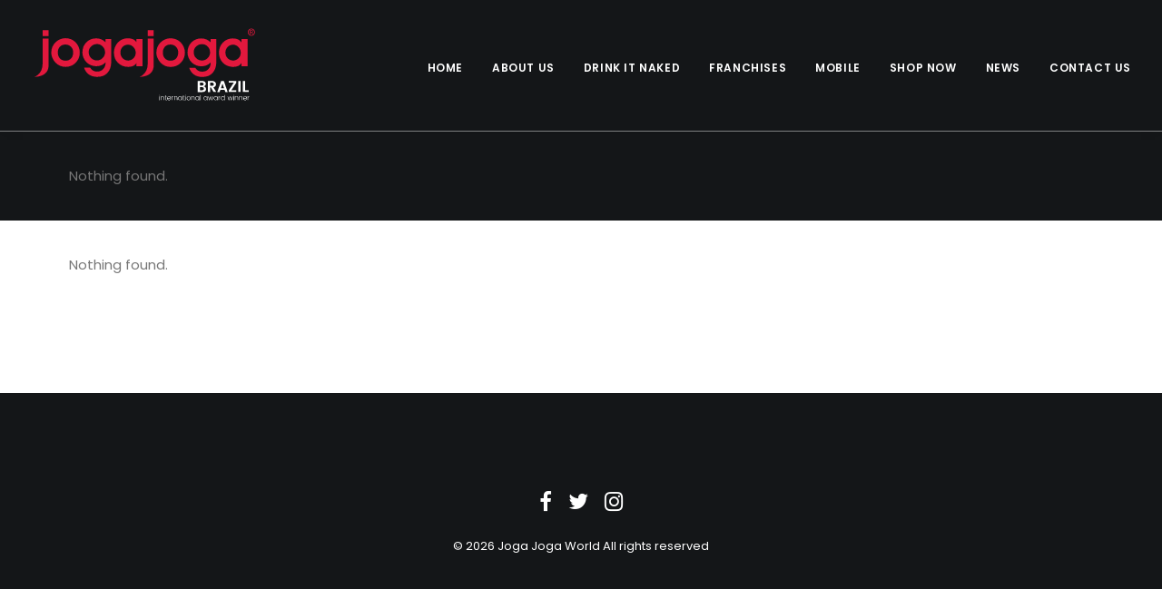

--- FILE ---
content_type: image/svg+xml
request_url: https://www.jogajogaworld.com/wp-content/uploads/2017/01/jogajogaworld-logo-2.svg
body_size: 2622
content:
<?xml version="1.0" encoding="utf-8"?>
<!-- Generator: Adobe Illustrator 21.0.2, SVG Export Plug-In . SVG Version: 6.00 Build 0)  -->
<svg version="1.1" id="Layer_1" xmlns="http://www.w3.org/2000/svg" xmlns:xlink="http://www.w3.org/1999/xlink" x="0px" y="0px"
	 viewBox="0 0 285 102" style="enable-background:new 0 0 285 102;" xml:space="preserve">
<style type="text/css">
	.st0{fill:#E2183D;}
	.st1{enable-background:new    ;}
	.st2{fill:#FFFFFF;}
</style>
<path id="XMLID_36_" class="st0" d="M22.2,14.4h-7.5V7.1h7.5V14.4z M22.2,17.7V51c0,14.6-16.5,14.3-17.5,14.4c0,0,10-3.7,10-16
	c0-3,0-31.7,0-31.7H22.2z"/>
<path id="XMLID_33_" class="st0" d="M132.3,52.2V48c-0.9,1.7-2.3,2.9-4,3.7s-3.9,1.2-6.6,1.2c-5,0-9.2-1.7-12.6-5.1
	c-3.4-3.4-5-7.7-5-12.8c0-2.4,0.4-4.7,1.3-6.8c0.8-2.1,2-4,3.6-5.7c1.7-1.8,3.6-3.1,5.6-4c2.1-0.9,4.4-1.3,7-1.3
	c2.5,0,4.6,0.4,6.4,1.2c1.8,0.8,3.2,2.1,4.3,3.7V18h7.7v34h-7.7V52.2z M112.2,34.9c0,2.9,0.9,5.3,2.8,7.2s4.2,2.9,7,2.9
	c2.5,0,4.7-1,6.6-2.9c1.9-1.9,2.8-4.2,2.8-6.8c0-2.8-1-5.1-2.9-7.1c-1.9-2-4.1-3-6.7-3c-2.7,0-5,0.9-6.9,2.8
	C113.1,29.9,112.2,32.2,112.2,34.9z"/>
<path id="XMLID_30_" class="st0" d="M25.6,34.9c0-2.4,0.4-4.7,1.3-6.8c0.9-2.2,2.2-4.1,3.8-5.7c1.7-1.7,3.6-3,5.8-3.9
	c2.1-0.9,4.4-1.4,6.7-1.4c2.5,0,4.7,0.4,6.8,1.2c2.1,0.8,4,2,5.7,3.6c1.8,1.7,3.1,3.7,4.1,5.9s1.5,4.5,1.5,6.9c0,2.6-0.4,5-1.3,7.1
	c-0.8,2.1-2.1,4.1-3.8,5.8c-1.7,1.8-3.6,3.1-5.8,4s-4.5,1.3-7,1.3c-2.6,0-4.9-0.5-7-1.4s-4-2.3-5.7-4.1c-1.6-1.8-2.9-3.7-3.7-5.8
	C26,39.5,25.6,37.3,25.6,34.9 M33.8,34.9c0,3.2,0.9,5.7,2.6,7.5c1.7,1.8,4.1,2.8,7,2.8s5.3-0.9,7-2.8c1.8-1.9,2.6-4.4,2.6-7.6
	c0-2.9-0.9-5.2-2.8-7c-1.8-1.9-4.1-2.8-6.9-2.8c-2.8,0-5.2,0.9-7,2.8C34.7,29.5,33.8,31.9,33.8,34.9z"/>
<path id="XMLID_27_" class="st0" d="M72.5,34.5c0,3,1,5.5,3,7.4c2,2,4.5,3,7.4,3c2.7,0,5-1,7-3s3.1-4.4,3.1-7c0-2.9-1-5.4-3-7.4
	c-2-2.1-4.4-3.1-7.1-3.1c-2.8,0-5.3,1-7.3,2.9C73.5,29.2,72.5,31.6,72.5,34.5 M93.6,18.1h7.1v28.4c0,5.9-1.6,10.5-4.7,13.9
	s-7.4,5-12.9,5c-4.1,0-7.5-1-10.3-2.9s-4.8-4.8-6.1-8.6h7.6c0.8,1.5,2,2.7,3.5,3.6c1.5,0.9,3.2,1.3,5.1,1.3c3.2,0,5.7-1,7.7-3.1
	c2-2,3-4.7,3-8.1v-0.3c-1.5,1.6-3.3,2.8-5.2,3.6c-2,0.8-4.1,1.2-6.4,1.2s-4.4-0.4-6.5-1.2c-2-0.8-3.8-1.9-5.4-3.4
	c-1.7-1.6-3-3.5-4-5.7s-1.5-4.5-1.5-6.8c0-5.2,1.6-9.4,4.9-12.7c3.3-3.4,7.4-5,12.4-5c2.3,0,4.4,0.4,6.3,1.2c1.9,0.8,3.7,2,5.4,3.7
	V18.1z"/>
<path id="XMLID_24_" class="st0" d="M204.1,34.6c0,3,1,5.5,3,7.4c2,2,4.5,3,7.4,3c2.7,0,5-1,7-3s3.1-4.4,3.1-7c0-2.9-1-5.4-3-7.4
	c-2-2.1-4.4-3.1-7.1-3.1c-2.8,0-5.3,1-7.3,2.9C205.1,29.3,204.1,31.7,204.1,34.6 M225.3,18.2h7.1v28.4c0,5.9-1.6,10.5-4.7,13.9
	c-3.1,3.4-7.4,5-12.9,5c-4.1,0-7.5-1-10.3-2.9s-4.8-4.8-6.1-8.6h7.6c0.8,1.5,2,2.7,3.5,3.6c1.5,0.9,3.2,1.3,5.1,1.3
	c3.2,0,5.7-1,7.7-3.1c2-2,3-4.7,3-8.1v-0.3c-1.5,1.6-3.3,2.8-5.2,3.6c-2,0.8-4.1,1.2-6.4,1.2c-2.3,0-4.4-0.4-6.5-1.2
	c-2-0.8-3.8-1.9-5.4-3.4c-1.7-1.6-3-3.5-4-5.7s-1.5-4.5-1.5-6.8c0-5.2,1.6-9.4,4.9-12.7c3.3-3.4,7.4-5,12.4-5c2.3,0,4.4,0.4,6.3,1.2
	c1.9,0.8,3.7,2,5.4,3.7L225.3,18.2L225.3,18.2z"/>
<path id="XMLID_21_" class="st0" d="M157.3,35c0-2.4,0.4-4.7,1.3-6.8c0.9-2.2,2.2-4.1,3.8-5.7c1.7-1.7,3.6-3,5.8-3.9
	c2.1-0.9,4.4-1.4,6.7-1.4c2.5,0,4.7,0.4,6.8,1.2c2.1,0.8,4,2,5.7,3.6c1.8,1.7,3.1,3.7,4.1,5.9s1.5,4.5,1.5,6.9c0,2.6-0.4,5-1.3,7.1
	c-0.8,2.1-2.1,4.1-3.8,5.8c-1.7,1.8-3.6,3.1-5.8,4s-4.5,1.3-7,1.3c-2.6,0-4.9-0.5-7-1.4s-4-2.3-5.7-4.1c-1.6-1.8-2.9-3.7-3.7-5.8
	C157.7,39.6,157.3,37.4,157.3,35 M165.4,34.9c0,3.2,0.9,5.7,2.6,7.5c1.7,1.8,4.1,2.8,7,2.8s5.3-0.9,7-2.8c1.8-1.9,2.6-4.4,2.6-7.6
	c0-2.9-0.9-5.2-2.8-7c-1.8-1.9-4.1-2.8-6.9-2.8c-2.8,0-5.2,0.9-7,2.8C166.3,29.6,165.4,32,165.4,34.9z"/>
<path id="XMLID_16_" class="st0" d="M275.4,9.3V7.7h1.1c0.5,0,1.1,0.1,1.1,0.8c0,0.8-0.6,0.8-1.3,0.8H275.4z M275.4,9.9h0.9l1.4,2.2
	h0.9L277,9.9c0.8-0.1,1.3-0.5,1.3-1.4c0-1-0.6-1.5-1.8-1.5h-2v5.2h0.8V9.9H275.4z M272.7,9.6c0-2.1,1.6-3.7,3.6-3.7s3.6,1.6,3.6,3.7
	c0,2.2-1.6,3.7-3.6,3.7C274.3,13.3,272.7,11.7,272.7,9.6z M276.3,14.1c2.4,0,4.5-1.9,4.5-4.5s-2.1-4.5-4.5-4.5
	c-2.5,0-4.5,1.9-4.5,4.5S273.9,14.1,276.3,14.1z"/>
<path id="XMLID_13_" class="st0" d="M263.9,52.2V48c-0.9,1.7-2.3,2.9-4,3.7s-3.9,1.2-6.6,1.2c-5,0-9.2-1.7-12.6-5.1
	c-3.4-3.4-5-7.7-5-12.8c0-2.4,0.4-4.6,1.3-6.8c0.8-2.1,2-4,3.6-5.6c1.7-1.8,3.6-3.1,5.6-3.9c2.1-0.9,4.4-1.3,6.9-1.3
	s4.6,0.4,6.4,1.2c1.8,0.8,3.2,2.1,4.3,3.7v-4.1h7.7v33.9L263.9,52.2L263.9,52.2z M243.8,34.9c0,2.9,0.9,5.3,2.8,7.2
	c1.9,1.9,4.2,2.9,7,2.9c2.5,0,4.7-1,6.6-2.9s2.8-4.2,2.8-6.8c0-2.8-1-5.1-2.9-7.1s-4.1-3-6.7-3c-2.7,0-5,0.9-6.8,2.8
	C244.8,29.9,243.8,32.2,243.8,34.9z"/>
<path id="XMLID_10_" class="st0" d="M153.9,14.4h-7.5V7.1h7.5V14.4z M153.9,17.7V51c0,14.6-16.5,14.3-17.5,14.4c0,0,10-3.7,10-16
	c0-3,0-31.7,0-31.7H153.9z"/>
<g class="st1">
	<path class="st2" d="M209.1,70.5h5.6c1.4,0,2.5,0.3,3.3,1c0.8,0.7,1.2,1.5,1.2,2.6c0,1.5-0.9,2.6-2.7,3.1c0.9,0.1,1.6,0.5,2.2,1.2
		c0.5,0.6,0.8,1.4,0.8,2.3c0,1.1-0.4,1.9-1.2,2.6c-0.8,0.7-1.9,1-3.3,1h-5.9V70.5z M211.9,72.6v3.6h2.5c0.6,0,1.1-0.2,1.5-0.5
		c0.4-0.3,0.5-0.7,0.5-1.3c0-0.6-0.2-1-0.5-1.3c-0.4-0.3-0.9-0.5-1.5-0.5H211.9z M211.9,82.1h2.8c0.6,0,1.1-0.2,1.5-0.5
		s0.6-0.8,0.6-1.4s-0.2-1.1-0.6-1.4c-0.4-0.3-0.9-0.5-1.5-0.5h-2.8V82.1z"/>
	<path class="st2" d="M224.7,78.8v5.5h-2.8V70.5h5.1c1.6,0,2.8,0.4,3.7,1.2c0.9,0.8,1.3,1.8,1.3,2.9c0,0.9-0.3,1.7-0.8,2.4
		c-0.5,0.7-1.4,1.3-2.5,1.5l3.5,5.6h-3.3l-3.3-5.5H224.7z M224.7,72.6v4h2.3c0.7,0,1.2-0.2,1.6-0.5s0.6-0.8,0.6-1.5
		c0-0.6-0.2-1.1-0.6-1.5c-0.4-0.4-0.9-0.5-1.6-0.5H224.7z"/>
	<path class="st2" d="M243.7,84.3l-0.9-2.6h-5.4l-0.9,2.6h-2.9l4.9-13.8h3.3l4.8,13.8H243.7z M238.2,79.6h3.9l-2-5.7L238.2,79.6z"/>
	<path class="st2" d="M257.5,70.5v2.1l-6.2,9.5h6.2v2.1h-9.4v-2.1l6.2-9.5h-6.2v-2.1H257.5z"/>
	<path class="st2" d="M259.9,84.3V70.5h2.8v13.7H259.9z"/>
	<path class="st2" d="M265.7,70.5h2.8v11.6h4.4v2.1h-7.2V70.5z"/>
</g>
<g>
	<path class="st2" d="M161.7,88.4c0,0.1,0,0.2-0.1,0.3s-0.2,0.1-0.3,0.1s-0.2,0-0.3-0.1c-0.1-0.1-0.1-0.2-0.1-0.3
		c0-0.1,0-0.2,0.1-0.3c0.1-0.1,0.2-0.1,0.3-0.1s0.2,0,0.3,0.1C161.6,88.1,161.7,88.3,161.7,88.4z M160.9,94.5v-4.8h0.6v4.8H160.9z"
		/>
	<path class="st2" d="M163.5,89.7v0.8c0.3-0.6,0.9-0.9,1.6-0.9c0.5,0,1,0.2,1.3,0.5s0.5,0.8,0.5,1.5v2.8h-0.6v-2.7
		c0-0.5-0.1-0.9-0.4-1.2s-0.6-0.4-1-0.4c-0.4,0-0.8,0.1-1,0.4c-0.3,0.3-0.4,0.7-0.4,1.2v2.7h-0.6v-4.8H163.5z"/>
	<path class="st2" d="M170.3,90.2H169v3.2c0,0.2,0,0.4,0.1,0.5s0.3,0.1,0.5,0.1h0.7v0.5h-0.8c-0.7,0-1.1-0.4-1.1-1.1v-3.2h-0.7v-0.5
		h0.7v-1.2h0.6v1.2h1.3V90.2z"/>
	<path class="st2" d="M173.1,94.6c-0.7,0-1.2-0.2-1.7-0.7c-0.4-0.5-0.6-1.1-0.6-1.8s0.2-1.3,0.7-1.8s1-0.7,1.7-0.7
		c0.7,0,1.2,0.2,1.7,0.6s0.6,1,0.6,1.6c0,0.2,0,0.3,0,0.5h-3.9c0,0.5,0.2,1,0.5,1.3s0.7,0.5,1.2,0.5c0.4,0,0.7-0.1,0.9-0.3
		c0.3-0.2,0.4-0.4,0.5-0.7h0.7c-0.2,0.4-0.4,0.7-0.8,1C174.2,94.5,173.7,94.6,173.1,94.6z M174.8,91.9c0-0.5-0.2-0.9-0.5-1.3
		c-0.3-0.3-0.7-0.5-1.2-0.5c-0.5,0-0.9,0.2-1.2,0.5c-0.3,0.3-0.5,0.7-0.5,1.3H174.8z"/>
	<path class="st2" d="M177.1,89.7v0.8c0.3-0.6,0.8-0.9,1.5-0.9v0.6h-0.2c-0.4,0-0.7,0.1-1,0.3c-0.2,0.2-0.3,0.6-0.3,1.2v2.7h-0.6
		v-4.8H177.1z"/>
	<path class="st2" d="M180.2,89.7v0.8c0.3-0.6,0.9-0.9,1.6-0.9c0.5,0,1,0.2,1.3,0.5s0.5,0.8,0.5,1.5v2.8H183v-2.7
		c0-0.5-0.1-0.9-0.4-1.2s-0.6-0.4-1-0.4c-0.4,0-0.8,0.1-1,0.4c-0.3,0.3-0.4,0.7-0.4,1.2v2.7h-0.6v-4.8H180.2z"/>
	<path class="st2" d="M185.2,93.9c-0.4-0.5-0.7-1.1-0.7-1.8s0.2-1.3,0.7-1.8s1-0.7,1.7-0.7c0.4,0,0.8,0.1,1.1,0.3
		c0.3,0.2,0.6,0.5,0.7,0.8v-1h0.6v4.8h-0.6v-1.1c-0.2,0.3-0.4,0.6-0.7,0.8c-0.3,0.2-0.7,0.3-1.1,0.3
		C186.2,94.6,185.7,94.4,185.2,93.9z M188.2,93.5c0.3-0.4,0.5-0.8,0.5-1.4c0-0.6-0.2-1.1-0.5-1.4s-0.8-0.5-1.3-0.5s-0.9,0.2-1.3,0.5
		s-0.5,0.8-0.5,1.4c0,0.6,0.2,1.1,0.5,1.4s0.8,0.6,1.3,0.6C187.5,94.1,187.9,93.9,188.2,93.5z"/>
	<path class="st2" d="M192.8,90.2h-1.3v3.2c0,0.2,0,0.4,0.1,0.5s0.3,0.1,0.5,0.1h0.7v0.5H192c-0.7,0-1.1-0.4-1.1-1.1v-3.2h-0.7v-0.5
		h0.7v-1.2h0.6v1.2h1.3V90.2z"/>
	<path class="st2" d="M194.4,88.4c0,0.1,0,0.2-0.1,0.3s-0.2,0.1-0.3,0.1s-0.2,0-0.3-0.1c-0.1-0.1-0.1-0.2-0.1-0.3
		c0-0.1,0-0.2,0.1-0.3c0.1-0.1,0.2-0.1,0.3-0.1s0.2,0,0.3,0.1C194.4,88.1,194.4,88.3,194.4,88.4z M193.7,94.5v-4.8h0.6v4.8H193.7z"
		/>
	<path class="st2" d="M197.6,94.6c-0.7,0-1.2-0.2-1.7-0.7c-0.4-0.5-0.6-1.1-0.6-1.8s0.2-1.3,0.7-1.8c0.5-0.5,1-0.7,1.7-0.7
		s1.3,0.2,1.7,0.7c0.5,0.5,0.7,1.1,0.7,1.8s-0.2,1.3-0.7,1.8C198.9,94.4,198.3,94.6,197.6,94.6z M197.6,94.1c0.5,0,0.9-0.2,1.3-0.5
		c0.4-0.4,0.5-0.8,0.5-1.5c0-0.6-0.2-1.1-0.5-1.5c-0.3-0.4-0.8-0.5-1.3-0.5s-0.9,0.2-1.2,0.5s-0.5,0.8-0.5,1.5
		c0,0.6,0.2,1.1,0.5,1.5S197.1,94.1,197.6,94.1z"/>
	<path class="st2" d="M201.7,89.7v0.8c0.3-0.6,0.9-0.9,1.6-0.9c0.5,0,1,0.2,1.3,0.5s0.5,0.8,0.5,1.5v2.8h-0.6v-2.7
		c0-0.5-0.1-0.9-0.4-1.2s-0.6-0.4-1-0.4c-0.4,0-0.8,0.1-1,0.4c-0.3,0.3-0.4,0.7-0.4,1.2v2.7h-0.6v-4.8H201.7z"/>
	<path class="st2" d="M206.8,93.9c-0.4-0.5-0.7-1.1-0.7-1.8s0.2-1.3,0.7-1.8s1-0.7,1.7-0.7c0.4,0,0.8,0.1,1.1,0.3
		c0.3,0.2,0.6,0.5,0.7,0.8v-1h0.6v4.8h-0.6v-1.1c-0.2,0.3-0.4,0.6-0.7,0.8c-0.3,0.2-0.7,0.3-1.1,0.3
		C207.8,94.6,207.2,94.4,206.8,93.9z M209.8,93.5c0.3-0.4,0.5-0.8,0.5-1.4c0-0.6-0.2-1.1-0.5-1.4s-0.8-0.5-1.3-0.5s-0.9,0.2-1.3,0.5
		s-0.5,0.8-0.5,1.4c0,0.6,0.2,1.1,0.5,1.4s0.8,0.6,1.3,0.6C209,94.1,209.4,93.9,209.8,93.5z"/>
	<path class="st2" d="M212.2,94.5V88h0.6v6.5H212.2z"/>
	<path class="st2" d="M217.1,93.9c-0.4-0.5-0.7-1.1-0.7-1.8s0.2-1.3,0.7-1.8s1-0.7,1.7-0.7c0.4,0,0.8,0.1,1.1,0.3
		c0.3,0.2,0.6,0.5,0.7,0.8v-1h0.6v4.8h-0.6v-1.1c-0.2,0.3-0.4,0.6-0.7,0.8c-0.3,0.2-0.7,0.3-1.1,0.3
		C218.1,94.6,217.6,94.4,217.1,93.9z M220.1,93.5c0.3-0.4,0.5-0.8,0.5-1.4c0-0.6-0.2-1.1-0.5-1.4s-0.8-0.5-1.3-0.5s-0.9,0.2-1.3,0.5
		s-0.5,0.8-0.5,1.4c0,0.6,0.2,1.1,0.5,1.4s0.8,0.6,1.3,0.6C219.4,94.1,219.8,93.9,220.1,93.5z"/>
	<path class="st2" d="M228.1,89.7h0.6l-1.5,4.8h-0.6l-1.2-4l-1.2,4h-0.6l-1.5-4.8h0.6l1.2,4.1l1.2-4.1h0.6l1.2,4.1L228.1,89.7z"/>
	<path class="st2" d="M229.9,93.9c-0.4-0.5-0.7-1.1-0.7-1.8s0.2-1.3,0.7-1.8s1-0.7,1.7-0.7c0.4,0,0.8,0.1,1.1,0.3
		c0.3,0.2,0.6,0.5,0.7,0.8v-1h0.6v4.8h-0.6v-1.1c-0.2,0.3-0.4,0.6-0.7,0.8c-0.3,0.2-0.7,0.3-1.1,0.3
		C230.9,94.6,230.3,94.4,229.9,93.9z M232.9,93.5c0.3-0.4,0.5-0.8,0.5-1.4c0-0.6-0.2-1.1-0.5-1.4s-0.8-0.5-1.3-0.5s-0.9,0.2-1.3,0.5
		s-0.5,0.8-0.5,1.4c0,0.6,0.2,1.1,0.5,1.4s0.8,0.6,1.3,0.6C232.1,94.1,232.5,93.9,232.9,93.5z"/>
	<path class="st2" d="M235.9,89.7v0.8c0.3-0.6,0.8-0.9,1.5-0.9v0.6h-0.2c-0.4,0-0.7,0.1-1,0.3c-0.2,0.2-0.3,0.6-0.3,1.2v2.7h-0.6
		v-4.8H235.9z"/>
	<path class="st2" d="M238.8,93.9c-0.4-0.5-0.7-1.1-0.7-1.8s0.2-1.3,0.7-1.8s1-0.7,1.7-0.7c0.4,0,0.8,0.1,1.1,0.3
		c0.3,0.2,0.6,0.5,0.7,0.8V88h0.6v6.5h-0.6v-1.1c-0.2,0.3-0.4,0.6-0.7,0.8c-0.3,0.2-0.7,0.3-1.1,0.3
		C239.8,94.6,239.2,94.4,238.8,93.9z M241.8,93.5c0.3-0.4,0.5-0.8,0.5-1.4c0-0.6-0.2-1.1-0.5-1.4s-0.8-0.5-1.3-0.5s-0.9,0.2-1.3,0.5
		s-0.5,0.8-0.5,1.4c0,0.6,0.2,1.1,0.5,1.4s0.8,0.6,1.3,0.6C241,94.1,241.4,93.9,241.8,93.5z"/>
	<path class="st2" d="M252.4,89.7h0.6l-1.5,4.8h-0.6l-1.2-4l-1.2,4h-0.6l-1.5-4.8h0.6l1.2,4.1l1.2-4.1h0.6l1.2,4.1L252.4,89.7z"/>
	<path class="st2" d="M254.6,88.4c0,0.1,0,0.2-0.1,0.3s-0.2,0.1-0.3,0.1s-0.2,0-0.3-0.1c-0.1-0.1-0.1-0.2-0.1-0.3
		c0-0.1,0-0.2,0.1-0.3c0.1-0.1,0.2-0.1,0.3-0.1s0.2,0,0.3,0.1C254.5,88.1,254.6,88.3,254.6,88.4z M253.8,94.5v-4.8h0.6v4.8H253.8z"
		/>
	<path class="st2" d="M256.3,89.7v0.8c0.3-0.6,0.9-0.9,1.6-0.9c0.5,0,1,0.2,1.3,0.5s0.5,0.8,0.5,1.5v2.8h-0.6v-2.7
		c0-0.5-0.1-0.9-0.4-1.2s-0.6-0.4-1-0.4c-0.4,0-0.8,0.1-1,0.4c-0.3,0.3-0.4,0.7-0.4,1.2v2.7h-0.6v-4.8H256.3z"/>
	<path class="st2" d="M261.7,89.7v0.8c0.3-0.6,0.9-0.9,1.6-0.9c0.5,0,1,0.2,1.3,0.5s0.5,0.8,0.5,1.5v2.8h-0.6v-2.7
		c0-0.5-0.1-0.9-0.4-1.2s-0.6-0.4-1-0.4c-0.4,0-0.8,0.1-1,0.4c-0.3,0.3-0.4,0.7-0.4,1.2v2.7h-0.6v-4.8H261.7z"/>
	<path class="st2" d="M268.4,94.6c-0.7,0-1.2-0.2-1.7-0.7c-0.4-0.5-0.6-1.1-0.6-1.8s0.2-1.3,0.7-1.8s1-0.7,1.7-0.7
		c0.7,0,1.2,0.2,1.7,0.6s0.6,1,0.6,1.6c0,0.2,0,0.3,0,0.5h-3.9c0,0.5,0.2,1,0.5,1.3s0.7,0.5,1.2,0.5c0.4,0,0.7-0.1,0.9-0.3
		c0.3-0.2,0.4-0.4,0.5-0.7h0.7c-0.2,0.4-0.4,0.7-0.8,1C269.4,94.5,269,94.6,268.4,94.6z M270.1,91.9c0-0.5-0.2-0.9-0.5-1.3
		c-0.3-0.3-0.7-0.5-1.2-0.5c-0.5,0-0.9,0.2-1.2,0.5c-0.3,0.3-0.5,0.7-0.5,1.3H270.1z"/>
	<path class="st2" d="M272.3,89.7v0.8c0.3-0.6,0.8-0.9,1.5-0.9v0.6h-0.2c-0.4,0-0.7,0.1-1,0.3c-0.2,0.2-0.3,0.6-0.3,1.2v2.7h-0.6
		v-4.8H272.3z"/>
</g>
</svg>
